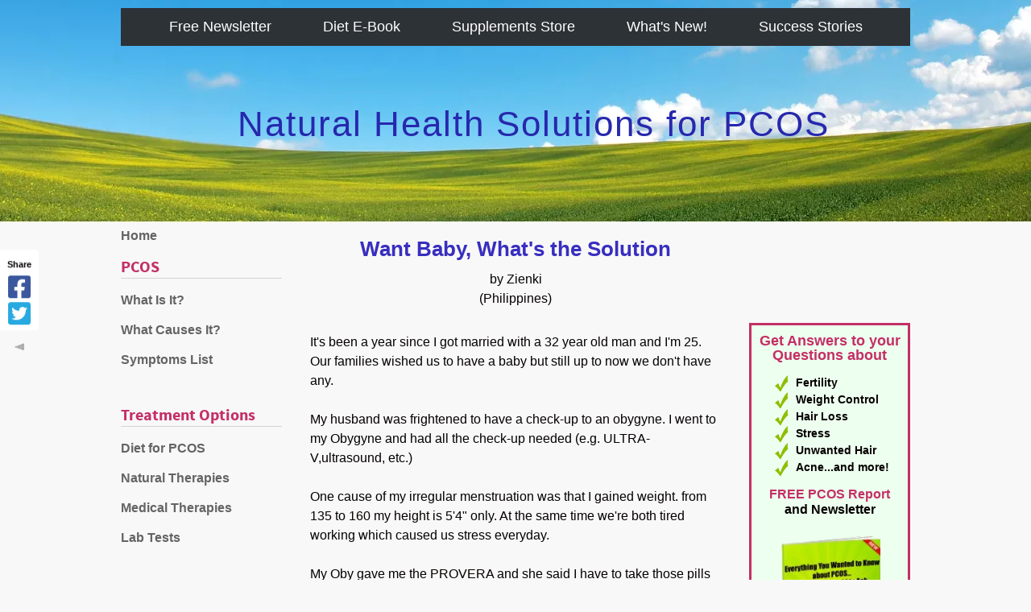

--- FILE ---
content_type: text/html; charset=UTF-8
request_url: https://www.ovarian-cysts-pcos.com/want-baby-whats-the-solution.html
body_size: 17605
content:
<!DOCTYPE HTML>
<html xmlns:og="http://opengraphprotocol.org/schema/" xmlns:fb="http://www.facebook.com/2008/fbml">
<head><meta http-equiv="content-type" content="text/html; charset=UTF-8"><title>Want Baby, What's the Solution</title><meta name="description" content="It's been a year since I got married with a 32 year old man and I'm 25.  Our families wished us to have a baby but still up to now we don't have any. "><link href="/sd/support-files/A.style.css.pagespeed.cf._USlF0Fqva.css" rel="stylesheet" type="text/css"><meta id="viewport" name="viewport" content="width=device-width, initial-scale=1, maximum-scale=1, minimum-scale=1">
<!-- start: tool_blocks.sbi_html_head -->
<link rel="alternate" type="application/rss+xml" title="RSS" href="https://www.ovarian-cysts-pcos.com/pcos.xml">
<!-- SD -->
<script type="34795ff2cf76dd89db559a47-text/javascript">var https_page=0</script>
<style>.responsive_grid_block-210597292 div.responsive_col-1{width:25%}.responsive_grid_block-210597292 div.responsive_col-2{width:25%}.responsive_grid_block-210597292 div.responsive_col-3{width:25%}.responsive_grid_block-210597292 div.responsive_col-4{width:25%}@media only screen and (max-width:768px){.responsive_grid_block-210597292 div.responsive_col-1{width:50%}.responsive_grid_block-210597292 div.responsive_col-2{width:50%}.responsive_grid_block-210597292 div.responsive_col-3{width:50%}.responsive_grid_block-210597292 div.responsive_col-4{width:50%}}@media only screen and (max-width:447px){.responsive_grid_block-210597292 div.responsive_col-1{width:100%}.responsive_grid_block-210597292 div.responsive_col-2{width:100%}.responsive_grid_block-210597292 div.responsive_col-3{width:100%}.responsive_grid_block-210597292 div.responsive_col-4{width:100%}}</style>
<!-- end: tool_blocks.sbi_html_head -->
<link rel="shortcut icon" type="image/vnd.microsoft.icon" href="https://www.ovarian-cysts-pcos.com/favicon.ico">
<link rel="canonical" href="https://www.ovarian-cysts-pcos.com/want-baby-whats-the-solution.html" />
<meta property="og:site_name" content="Natural Health Solutions for PCOS"/>
<meta property="og:title" content="Want Baby, What's the Solution"/>
<meta property="og:description" content="It's been a year since I got married with a 32 year old man and I'm 25. Our families wished us to have a baby but still up to now we don't have any. "/>
<meta property="og:type" content="article"/>
<meta property="og:url" content="http://www.ovarian-cysts-pcos.com/want-baby-whats-the-solution.html"/>
<meta property="og:image" content="http://www.ovarian-cysts-pcos.com/pcos-fb.jpg"/>
<style>.fb-button{margin-bottom:10px}</style><script type="34795ff2cf76dd89db559a47-text/javascript">function MM_swapImgRestore(){var i,x,a=document.MM_sr;for(i=0;a&&i<a.length&&(x=a[i])&&x.oSrc;i++)x.src=x.oSrc;}function MM_preloadImages(){var d=document;if(d.images){if(!d.MM_p)d.MM_p=new Array();var i,j=d.MM_p.length,a=MM_preloadImages.arguments;for(i=0;i<a.length;i++)if(a[i].indexOf("#")!=0){d.MM_p[j]=new Image;d.MM_p[j++].src=a[i];}}}function MM_swapImage(){var i,j=0,x,a=MM_swapImage.arguments;document.MM_sr=new Array;for(i=0;i<(a.length-2);i+=3)if((x=MM_findObj(a[i]))!=null){document.MM_sr[j++]=x;if(!x.oSrc)x.oSrc=x.src;x.src=a[i+2];}}function MM_openBrWindow(theURL,winName,features){window.open(theURL,winName,features);}function MM_findObj(n,d){var p,i,x;if(!d)d=document;if((p=n.indexOf("?"))>0&&parent.frames.length){d=parent.frames[n.substring(p+1)].document;n=n.substring(0,p);}if(!(x=d[n])&&d.all)x=d.all[n];for(i=0;!x&&i<d.forms.length;i++)x=d.forms[i][n];for(i=0;!x&&d.layers&&i<d.layers.length;i++)x=MM_findObj(n,d.layers[i].document);if(!x&&d.getElementById)x=d.getElementById(n);return x;}</script>
<script type="34795ff2cf76dd89db559a47-text/javascript">function MM_displayStatusMsg(msgStr){status=msgStr;document.MM_returnValue=true;}</script>
<!-- start: shared_blocks.117201063#end-of-head -->
<!Viewport Code>
<meta name="viewport" content="width=device-width, initial-scale=1">
<! End Viewport Code>
<!-- end: shared_blocks.117201063#end-of-head -->
<script type="34795ff2cf76dd89db559a47-text/javascript">var FIX=FIX||{};</script><script type="34795ff2cf76dd89db559a47-text/javascript">var MOBILE=MOBILE||{};MOBILE.enabled=true;</script><script type="34795ff2cf76dd89db559a47-text/javascript">var MOBILE=MOBILE||{};MOBILE.viewMode="full";MOBILE.deviceType="other";MOBILE.userAgent="";if(typeof mobileSandBox!=='undefined'){MOBILE.enabled=true;}MOBILE.hasCookie=function(key,value){var regexp=new RegExp(key+'='+value);return regexp.test(document.cookie);};MOBILE.overwriteViewport=function(){var viewport=document.querySelector("#viewport");if(viewport){viewport.content='';}};MOBILE.checkIfMobile=function(){if(!MOBILE.enabled){MOBILE.enabled=/mobileTrial=1/.test(document.cookie);}MOBILE.userAgent=navigator.userAgent;var androidMobile=(/Android/i.test(MOBILE.userAgent)&&(/Mobile/i.test(MOBILE.userAgent)));if(androidMobile){if((screen.width>1000)&&(screen.height>550)){androidMobile=false;}}if(MOBILE.enabled&&((/iPhone|iPod|BlackBerry/i.test(MOBILE.userAgent)&&(!/iPad/i.test(MOBILE.userAgent)))||androidMobile)){MOBILE.deviceType="mobile";document.documentElement.className+=" m";if(MOBILE.hasCookie("fullView",'true')){document.documentElement.className+=" fullView";MOBILE.viewMode="full";MOBILE.overwriteViewport();}else{document.documentElement.className+=" mobile";MOBILE.viewMode="mobile";}if(MOBILE.userAgent.match(/Android 2/i)){document.documentElement.className+=" android2";}}else{MOBILE.overwriteViewport();}};MOBILE.viewportWidth=function(){var viewportWidth;if(typeof window.innerWidth!="undefined"){viewportWidth=window.innerWidth;}else if(typeof document.documentElement!="undefined"&&typeof document.documentElement.offsetWidth!="undefined"&&document.documentElement.offsetWidth!=0){viewportWidth=document.documentElement.offsetWidth;}else{viewportWidth=document.getElementsByTagName('body')[0].offsetWidth;}return viewportWidth;};MOBILE.destroyAd=function(slot){var ins=document.getElementsByTagName("ins");for(var i=0,insLen=ins.length;i<insLen;i++){var elem=ins[i];if(elem.getAttribute("data-ad-slot")==slot){var parent=elem.parentNode;parent.removeChild(elem);break;}}if(!elem){throw new Error("INS tag with data-ad-slot value "+slot+" is absent in the code");}};MOBILE.updateValues=function(client,slot,width,height){var ins=document.getElementsByTagName("ins");for(var i=0,insLen=ins.length;i<insLen;i++){var elem=ins[i];if(/adsbygoogle/.test(elem.className)){break;}}if(!elem){throw new Error("INS tag with class name 'adsbygoogle' is absent in the code");}elem.style.width=width+'px';elem.style.height=height+'px';elem.setAttribute('data-ad-client',client);elem.setAttribute('data-ad-slot',slot);};MOBILE.checkIfMobile();if(typeof mobileSandBox!=='undefined'){MOBILE.enabled=true;}MOBILE.hasCookie=function(key,value){var regexp=new RegExp(key+'='+value);return regexp.test(document.cookie);};MOBILE.overwriteViewport=function(){var viewport=document.querySelector("#viewport");if(viewport){viewport.content='';}};MOBILE.checkIfMobile=function(){if(!MOBILE.enabled){MOBILE.enabled=/mobileTrial=1/.test(document.cookie);}MOBILE.userAgent=navigator.userAgent;var androidMobile=(/Android/i.test(MOBILE.userAgent)&&(/Mobile/i.test(MOBILE.userAgent)));if(androidMobile){if((screen.width>1000)&&(screen.height>550)){androidMobile=false;}}if(MOBILE.enabled&&((/iPhone|iPod|BlackBerry/i.test(MOBILE.userAgent)&&(!/iPad/i.test(MOBILE.userAgent)))||androidMobile)){MOBILE.deviceType="mobile";document.documentElement.className+=" m";if(MOBILE.hasCookie("fullView",'true')){document.documentElement.className+=" fullView";MOBILE.viewMode="full";MOBILE.overwriteViewport();}else{document.documentElement.className+=" mobile";MOBILE.viewMode="mobile";}if(MOBILE.userAgent.match(/Android 2/i)){document.documentElement.className+=" android2";}}else{MOBILE.overwriteViewport();}};MOBILE.viewportWidth=function(){var viewportWidth;if(typeof window.innerWidth!="undefined"){viewportWidth=window.innerWidth;}else if(typeof document.documentElement!="undefined"&&typeof document.documentElement.offsetWidth!="undefined"&&document.documentElement.offsetWidth!=0){viewportWidth=document.documentElement.offsetWidth;}else{viewportWidth=document.getElementsByTagName('body')[0].offsetWidth;}return viewportWidth;};MOBILE.destroyAd=function(slot){var ins=document.getElementsByTagName("ins");for(var i=0,insLen=ins.length;i<insLen;i++){var elem=ins[i];if(elem.getAttribute("data-ad-slot")==slot){var parent=elem.parentNode;parent.removeChild(elem);break;}}if(!elem){throw new Error("INS tag with data-ad-slot value "+slot+" is absent in the code");}};MOBILE.updateValues=function(client,slot,width,height){var ins=document.getElementsByTagName("ins");for(var i=0,insLen=ins.length;i<insLen;i++){var elem=ins[i];if(/adsbygoogle/.test(elem.className)){break;}}if(!elem){throw new Error("INS tag with class name 'adsbygoogle' is absent in the code");}elem.style.width=width+'px';elem.style.height=height+'px';elem.setAttribute('data-ad-client',client);elem.setAttribute('data-ad-slot',slot);};MOBILE.checkIfMobile();</script></head>
<body>
<div id="PageWrapper">
<div id="Header">
<div class="Liner">
<!-- start: shared_blocks.117201059#top-of-header -->
<!-- GTM DataLayer  24 Aug 2016 -->
<script type="34795ff2cf76dd89db559a47-text/javascript">dataLayer=[{'pageCreationType':'sbi normal'}];</script>
<!-- End GTM DataLayer -->
<!-- Google Tag Manager 18 Aug 2016-->
<noscript><iframe src="//www.googletagmanager.com/ns.html?id=GTM-TJNXZM" height="0" width="0" style="display:none;visibility:hidden"></iframe></noscript>
<script type="34795ff2cf76dd89db559a47-text/javascript">(function(w,d,s,l,i){w[l]=w[l]||[];w[l].push({'gtm.start':new Date().getTime(),event:'gtm.js'});var f=d.getElementsByTagName(s)[0],j=d.createElement(s),dl=l!='dataLayer'?'&l='+l:'';j.async=true;j.src='//www.googletagmanager.com/gtm.js?id='+i+dl;f.parentNode.insertBefore(j,f);})(window,document,'script','dataLayer','GTM-TJNXZM');</script>
<!-- End Google Tag Manager -->
<div class="desktopOnly"><!-- start: shared_blocks.182377084#Top of Header SW Dot Code -->
<!Top of Header SWD Desktop>
<div class="ExtraNav">
<ul>
<li>
<a href="https://www.ovarian-cysts-pcos.com/pcos-subscribe.html">Free Newsletter</a>
</li>
<li>
<a href="https://www.ovarian-cysts-pcos.com/pcos-book-res.html">Diet E-Book</a>
</li>
<li>
<a href="https://pcos-vitamins-and-supplements.myshopify.com/">Supplements Store</a>
</li>
<li>
<a href="https://www.ovarian-cysts-pcos.com/pcos-blog.html">What's New!</a>
</li>
<li>
<a href="https://www.ovarian-cysts-pcos.com/PCOS-success.html">Success Stories</a>
</li>
</ul>
</div>
<div style="color:#2628ad;margin-top: 120px;font-size: 44px;background-color: initial;margin-left: 145px;letter-spacing: 2px;">Natural Health Solutions for PCOS</div>
<meta name="verifyownership" content="b326b844be5f9e106f104389c76b75d5"/>
<!-- end: shared_blocks.182377084#Top of Header SW Dot Code -->
</div>
<!-- start: shared_blocks.182464633#Top of Header SWD Mobile USE THIS ONE -->
<div class="mobileOnly"><!Top of Header SWD Mobile>
<div class="ExtraNav">
<ul>
<li>
<a href="https://www.ovarian-cysts-pcos.com/pcos-subscribe.html">Free Newsletter</a>
</li>
<li>
<a href="https://www.ovarian-cysts-pcos.com/pcos-book-res.html">Diet E-Book</a>
</li>
<li>
<a href="https://www.ovarian-cysts-pcos.com/pcos-blog.html">What's New!</a>
</li>
</ul>
</div>
<div style="color:#2628ad;margin-top: 50px;font-size: 24px;background-color: initial;margin-left: 75px;letter-spacing: 2px;">Natural Health Solutions for PCOS</div>
</div>
<!-- end: shared_blocks.182464633#Top of Header SWD Mobile USE THIS ONE -->
<!-- end: shared_blocks.117201059#top-of-header -->
<!-- start: shared_blocks.117201050#bottom-of-header -->
<!-- end: shared_blocks.117201050#bottom-of-header -->
</div><!-- end Liner -->
</div><!-- end Header -->
<div id="ContentWrapper">
<div id="ContentColumn">
<div class="Liner">
<!-- start: shared_blocks.117201047#above-h1 -->
<!-- end: shared_blocks.117201047#above-h1 -->
<!--  -->
<style>.errFld{padding:3px}.errFldOn{padding:0;border:3px solid red}.errMsg{font-weight:bold;color:red;visibility:hidden}.errMsgOn{visibility:visible}#edit textarea{border:1px solid #000}.editTitle{font-size:22px;font-weight:bold;text-align:center}#preview .editTitle{margin-top:0}.editName,.editCountry{text-align:center}.editName,.editCountry,.editBody{}.editBody{text-align:left}#preview{margin-left:auto;margin-right:auto}.GadSense{float:left;vertical-align:top;padding:0 8px 8px 0;margin:0 8px 0 0}.gLinkUnitTop{width:466px;margin:12px auto}.gLinkUnitBot{width:120px;float:right;margin:4px 0 24px 36px}</style>
<div id="submission_2174660" style="border:0px solid black;padding:5px;">
<h1 style="text-align:center;">Want Baby, What's the Solution</h1>
<p style="text-align:center;">
by Zienki
<br>(Philippines)
</p>
<p>
It's been a year since I got married with a 32 year old man and I'm 25. Our families wished us to have a baby but still up to now we don't have any. <br><br>My husband was frightened to have a check-up to an obygyne. I went to my Obygyne and had all the check-up needed (e.g. ULTRA-V,ultrasound, etc.) <br><br>One cause of my irregular menstruation was that I gained weight. from 135 to 160 my height is 5'4" only. At the same time we're both tired working which caused us stress everyday.<br><br>My Oby gave me the PROVERA and she said I have to take those pills for 10 days and wait for 5 days for my period. After 5...6...7...8...9...10 and up to now still I don't have my period yet. I hope you can help me find solution. We really want to have a baby. We just don't know how. <br><br>##############<br><br>Ed. Comments:<br><br>Provera does not guarantee you will ovulate and become pregnant. We suggest you take a more comprehensive approach and learn more about <a href="https://www.ovarian-cysts-pcos.com/infertility.html">infertility</a> and <a href="https://www.ovarian-cysts-pcos.com/infertility-treatment.html">infertility treatments</a><br>
</p>
</div>
<p>
<a href="https://www.ovarian-cysts-pcos.com/want-baby-whats-the-solution-comment-form.html">Click here to post comments</a>
</p>
<p style="text-align:left;">
<a href="https://www.ovarian-cysts-pcos.com/pcos-invite.html#INV">
Join in and write your own page! It's easy to do. How? Simply click here to return to <b>PCOS Success Story</b>.</a>
</p>
<!-- Zienki -->
<!-- PCOS Success Story -->
<!-- start: shared_blocks.117201061#above-socialize-it -->
<!-- start: shared_blocks.203359904#Diet Ebook Advert -->
<div class="ImageBlock ImageBlockCenter"><a href="https://www.ovarian-cysts-pcos.com/Diet-Ebook-Ad-Link-Bottom-Center.html" onclick="if (!window.__cfRLUnblockHandlers) return false; return FIX.track(this);" data-cf-modified-34795ff2cf76dd89db559a47-=""><img src="https://www.ovarian-cysts-pcos.com/images/xeBookAdvert.jpg.pagespeed.ic.AaXxDPLu8H.webp" width="493" height="267.54032889585" data-pin-media="http://www.ovarian-cysts-pcos.com/images/eBookAdvert.jpg" style="width: 493px; height: auto"></a></div>
<!-- end: shared_blocks.203359904#Diet Ebook Advert -->
<!-- end: shared_blocks.117201061#above-socialize-it -->
<!-- start: shared_blocks.117201049#socialize-it -->
<!-- start: tool_blocks.social_sharing -->
<div class="SocialShare SocialShareSticky SocialShareStickyLeft"><label>Share</label><a href="#" rel="noopener noreferrer" onclick="if (!window.__cfRLUnblockHandlers) return false; window.open('https://www.facebook.com/sharer.php?u='+ encodeURIComponent(document.location.href) +'&t=' + encodeURIComponent(document.title), 'sharer','toolbar=0,status=0,width=700,height=500,resizable=yes,scrollbars=yes');return false;" target="_blank" class="socialIcon facebook" data-cf-modified-34795ff2cf76dd89db559a47-=""><svg width="20" height="20" aria-hidden="true" focusable="false" data-prefix="fab" data-icon="facebook-square" role="img" xmlns="http://www.w3.org/2000/svg" viewBox="0 0 448 512"><path fill="currentColor" d="M400 32H48A48 48 0 0 0 0 80v352a48 48 0 0 0 48 48h137.25V327.69h-63V256h63v-54.64c0-62.15 37-96.48 93.67-96.48 27.14 0 55.52 4.84 55.52 4.84v61h-31.27c-30.81 0-40.42 19.12-40.42 38.73V256h68.78l-11 71.69h-57.78V480H400a48 48 0 0 0 48-48V80a48 48 0 0 0-48-48z" class=""></path></svg><span>Facebook</span></a><a href="#" rel="noopener noreferrer" onclick="if (!window.__cfRLUnblockHandlers) return false; window.open('https://twitter.com/intent/tweet?text=Reading%20about%20this:%20'+encodeURIComponent(document.title)+'%20-%20' + encodeURIComponent(document.location.href), 'sharer','toolbar=0,status=0,width=700,height=500,resizable=yes,scrollbars=yes');return false;" target="_blank" class="socialIcon twitter" data-cf-modified-34795ff2cf76dd89db559a47-=""><svg width="20" height="20" aria-hidden="true" focusable="false" data-prefix="fab" data-icon="twitter-square" role="img" xmlns="http://www.w3.org/2000/svg" viewBox="0 0 448 512"><path fill="currentColor" d="M400 32H48C21.5 32 0 53.5 0 80v352c0 26.5 21.5 48 48 48h352c26.5 0 48-21.5 48-48V80c0-26.5-21.5-48-48-48zm-48.9 158.8c.2 2.8.2 5.7.2 8.5 0 86.7-66 186.6-186.6 186.6-37.2 0-71.7-10.8-100.7-29.4 5.3.6 10.4.8 15.8.8 30.7 0 58.9-10.4 81.4-28-28.8-.6-53-19.5-61.3-45.5 10.1 1.5 19.2 1.5 29.6-1.2-30-6.1-52.5-32.5-52.5-64.4v-.8c8.7 4.9 18.9 7.9 29.6 8.3a65.447 65.447 0 0 1-29.2-54.6c0-12.2 3.2-23.4 8.9-33.1 32.3 39.8 80.8 65.8 135.2 68.6-9.3-44.5 24-80.6 64-80.6 18.9 0 35.9 7.9 47.9 20.7 14.8-2.8 29-8.3 41.6-15.8-4.9 15.2-15.2 28-28.8 36.1 13.2-1.4 26-5.1 37.8-10.2-8.9 13.1-20.1 24.7-32.9 34z" class=""></path></svg><span>Twitter</span></a><a href="#" title="Show / Hide" onclick="if (!window.__cfRLUnblockHandlers) return false; this.parentNode.classList.toggle('hidden'); return false;" data-cf-modified-34795ff2cf76dd89db559a47-=""><img class="hideButton" src="[data-uri]"></a></div>
<!-- end: tool_blocks.social_sharing -->
<!-- end: shared_blocks.117201049#socialize-it -->
<!-- start: shared_blocks.117201058#below-socialize-it -->
<div class="" style="border-color: #fa0505; border-width: 2px 2px 2px 2px; border-style: solid; box-sizing: border-box"><h2 style="text-align: center">E-Books to Help You Manage PCOS</h2>
<div class="responsive_grid_block-4 responsive_grid_block-210597292"><div class="responsive-row"><div class="responsive_col-1 responsive_grid_block-210597292">
<div class="ImageBlock ImageBlockCenter"><a href="https://www.ovarian-cysts-pcos.com/pcos-diet-report.html" title="Go to 50 Simple Ways to Control PCOS with Diet E-Book"><img src="https://www.ovarian-cysts-pcos.com/images/xDiet_Tripwire_SmallerBorder.jpg.pagespeed.ic.B45DOCOdcV.webp" width="364" height="479" data-pin-media="http://www.ovarian-cysts-pcos.com/images/Diet_Tripwire_SmallerBorder.jpg" style="width: 364px; height: auto"></a></div>
</div><div class="responsive_col-2 responsive_grid_block-210597292">
<div class="ImageBlock ImageBlockCenter"><a href="https://www.ovarian-cysts-pcos.com/pcosresearchreport.html" title="Go to PCOS Research Highlights - Special Report Reveals New Treatment Options"><img src="https://www.ovarian-cysts-pcos.com/images/xPCOS_Special_Report_Paperback_Cover_3D_SmallBorder.jpg.pagespeed.ic.Bu0bG1YuN_.webp" width="362" height="473" data-pin-media="http://www.ovarian-cysts-pcos.com/images/PCOS_Special_Report_Paperback_Cover_3D_SmallBorder.jpg" style="width: 362px; height: auto"></a></div>
</div><div class="responsive_col-3 responsive_grid_block-210597292">
<div class="ImageBlock ImageBlockCenter"><a href="https://www.ovarian-cysts-pcos.com/female-hair-loss-ebook.html" title="Go to Female Hair Loss E-Book - 16-Step Action Plan to Gain Control over Thinning Hair"><img src="https://www.ovarian-cysts-pcos.com/images/xhairlossthinpaperback250x315.jpg.pagespeed.ic.3xmHIlUyLs.webp" width="250" height="315" data-pin-media="http://www.ovarian-cysts-pcos.com/images/hairlossthinpaperback250x315.jpg" style="width: 250px; height: auto"></a></div>
</div><div class="responsive_col-4 responsive_grid_block-210597292">
<div class="ImageBlock ImageBlockCenter"><a href="https://www.ovarian-cysts-pcos.com/pcos-diet-book.html" title="Go to Healthy Diet for PCOS and Infertility E-Book: Improve Symptoms with Nutrition"><img src="https://www.ovarian-cysts-pcos.com/images/xPCOSDietEbookCoverSlim.jpg.pagespeed.ic.9bZ9CKgsmy.webp" width="105" height="141.238938053097" data-pin-media="http://www.ovarian-cysts-pcos.com/images/PCOSDietEbookCoverSlim.jpg" style="width: 105px; height: auto"></a></div>
</div></div><!-- responsive_row --></div><!-- responsive_grid_block -->
</div>
<!-- end: shared_blocks.117201058#below-socialize-it -->
</div><!-- end Liner -->
</div><!-- end ContentColumn -->
</div><!-- end ContentWrapper -->
<div id="NavColumn">
<div class="Liner">
<!-- start: shared_blocks.117201068#top-of-nav-column -->
<!-- start: tool_blocks.navbar --><div class="Navigation"><ul><li class=""><a href="/">Home</a></li><li><h3>PCOS</h3><ul><li class=""><a href="/pcos.html">What Is It?</a></li><li class=""><a href="/pcos-causes.html">What Causes It?</a></li><li class=""><a href="/pcos-symptoms.html">Symptoms List</a></li></ul></li><li><h3>Treatment Options</h3><ul><li class=""><a href="/pcos-diet.html">Diet for PCOS</a></li><li class=""><a href="/therapies.html">Natural Therapies</a></li><li class=""><a href="/medical-therapies.html">Medical Therapies</a></li><li class=""><a href="/pcos-lab-tests.html">Lab Tests</a></li></ul></li><li><h3>Vitamins & Herbs</h3><ul><li class=""><a href="/supplements-store.html">PCOS Vitamin Store</a></li><li class=""><a href="/supplements.html">Vitamin List</a></li></ul></li><li><h3>TTC - Pregnancy</h3><ul><li class=""><a href="/infertility.html">Infertility</a></li><li class=""><a href="/miscarriage.html">Miscarriage</a></li></ul></li><li><h3>Weight - Obesity</h3><ul><li class=""><a href="/weight-loss.html">Why You Are Heavy</a></li><li class=""><a href="/weight-loss-tips.html">10 Weight Loss Tips</a></li></ul></li><li><h3>Hair and Skin</h3><ul><li class=""><a href="/acne.html">Acne</a></li><li class=""><a href="/hirsutism.html">Unwanted Hair</a></li><li class=""><a href="/female-hair-loss.html">Hair Loss</a></li></ul></li><li><h3>Other Health Concerns</h3><ul><li class=""><a href="/ovarian-cysts.html">Ovarian Cysts</a></li><li class=""><a href="/inflammation.html">Inflammation</a></li><li class=""><a href="/pcos-cancer.html">Cancer</a></li><li class=""><a href="/pcos-mood-depression.html">Is It All in Your Head?</a></li><li class=""><a href="/pcos-family-affair.html">Your Family Is Affected</a></li><li class=""><a href="/pcos-family-risk-boys-girls.html">PCOS in Girls and Boys</a></li></ul></li><li><h3>Share Your Story</h3><ul><li class=""><a href="/PCOS-success.html">Success Stories</a></li><li class=""><a href="/pcos-invite.html">Share Your Story</a></li><li class=""><a href="/pcos-book-feedback.html">What Readers Say</a></li></ul></li><li><h3>Resources</h3><ul><li class=""><a href="/pcos-diet-book.html">Diet E-Book</a></li><li class=""><a href="/pcos-blog.html">What's New!</a></li><li class=""><a href="/pcos-book-resources.html">Books & Resources</a></li><li class=""><a href="/news.html">Newsletter Archive</a></li></ul></li></ul></div>
<!-- end: tool_blocks.navbar -->
<!-- end: shared_blocks.117201068#top-of-nav-column -->
<!-- start: shared_blocks.117201064#navigation -->
<!-- start: tool_blocks.faceit_like.1 --><div style='min-height:94px; display: block;'><div class="fb-like" data-font="verdana" data-href="http://www.ovarian-cysts-pcos.com" data-layout="box_count" data-send="false" data-show-faces="false" data-width="190"></div></div><!-- end: tool_blocks.faceit_like.1 -->
<!-- end: shared_blocks.117201064#navigation -->
<!-- start: shared_blocks.117201069#bottom-of-nav-column -->
<div class="" style="border-color: #c42f66; border-width: 3px 3px 3px 3px; border-style: solid; margin-right: 1px; box-sizing: border-box"><div class="ImageBlock ImageBlockCenter"><a href="https://www.ovarian-cysts-pcos.com/pcos-diet-report.html" title="Go to 50 Simple Ways to Control PCOS with Diet E-Book"><img src="https://www.ovarian-cysts-pcos.com/images/xDiet_Tripwire_3D_SmallBorder.png.pagespeed.ic.fcj81o9iVM.webp" width="142" height="185.322033898305" data-pin-media="http://www.ovarian-cysts-pcos.com/images/Diet_Tripwire_3D_SmallBorder.png" style="width: 142px; height: auto"></a></div>
<p style="text-align: center;"><a href="https://www.ovarian-cysts-pcos.com/pcos-diet-report.html"><b>Click Here for More Info</b></a><br/></p>
</div>
<!-- end: shared_blocks.117201069#bottom-of-nav-column -->
</div><!-- end Liner -->
</div><!-- end NavColumn -->
<div id="ExtraColumn">
<div class="Liner">
<!-- start: shared_blocks.117201052#top-extra-default -->
<br>
<!-- start: tool_blocks.faceit_like.3 --><div style='min-height:94px; display: block;'><div class="fb-like" data-font="verdana" data-href="http://www.ovarian-cysts-pcos.com" data-layout="box_count" data-send="false" data-show-faces="false" data-width="190"></div></div><!-- end: tool_blocks.faceit_like.3 -->
<!-- start: shared_blocks.202148389#R Col Newsletter Optin for BB2 -->
<div class="desktopOnly"><div class="" style="border-color: #c42f66; border-width: 3px 3px 3px 3px; border-style: solid; width: 100%; background-color: #edffef; box-sizing: border-box"><style>.webform-header{line-height:1;margin:10px 0 -25px 0}.webform-bullets-greentick ul li{background:url(http://www.ovarian-cysts-pcos.com/images/xGreen-Tick-24x24.png.pagespeed.ic.Cj-_53OoRh.webp) no-repeat;padding:0 0 0 30px;margin-left:25px;font-weight:700}.webform-subhead{font-size:16px;line-height:1.2;margin:-17px 0 -17px 0}.webform-image img{border:none;margin-left:-15px}.webform-form{width:90%;margin:0 auto}.webform-privacy{font-size:10px;color:#b2b2b2;margin-top:15px;line-height:.95}</style>
<div class=" webform-header" style="box-sizing: border-box"><p style="text-align: center;"><span style="color: rgb(196, 47, 102);font-size: 18px;"><b>Get Answers to your Questions about</b></span></p>
</div>
<div class=" webform-bullets-greentick" style="box-sizing: border-box"><ul><li>Fertility</li><li>Weight Control</li><li>Hair Loss</li><li>Stress</li><li>Unwanted Hair</li><li>Acne...and more!</li></ul>
</div>
<!-- start: shared_blocks.202153998#R Col Newsletter Optin for BB2 ALTERNATE -->
<div class=" webform-subhead" style="box-sizing: border-box"><p style="text-align: center;"><span style="color: rgb(196, 47, 102);"><b>FREE PCOS Report</b></span><br/><b>and Newsletter</b></p>
</div>
<!-- end: shared_blocks.202153998#R Col Newsletter Optin for BB2 ALTERNATE -->
<div class=" webform-image" style="box-sizing: border-box"><div class="ImageBlock ImageBlockCenter"><img src="https://www.ovarian-cysts-pcos.com/images/xFreeReportCover3D150x189-1.png.pagespeed.ic.e-PKXutjuD.webp" width="141" height="181.561643835616" data-pin-media="http://www.ovarian-cysts-pcos.com/images/FreeReportCover3D150x189-1.png" style="width: 141px; height: auto"></div>
</div>
<div class=" webform-form" style="box-sizing: border-box"><style>.infusion-form{width:220px;margin-left:auto;margin-right:5px;margin-top:-15px}input[type="submit"]{background-color:#90bf01!important;line-height:.3!important;font-size:18px;font-family:arial;font-weight:700!important;color:#a00!important;padding:10px 10px!important;margin:4px 4px!important;cursor:pointer!important}label{font-size:11px;font-weight:700}input[type="text"]{font-size:14px}</style>
<form action="https://wheelsup.infusionsoft.com/AddForms/processFormSecure.jsp" onsubmit="if (!window.__cfRLUnblockHandlers) return false; var form = document.forms[0];
var resolution = document.createElement('input');
resolution.setAttribute('id', 'screenResolution');
resolution.setAttribute('type', 'hidden');
resolution.setAttribute('name', 'screenResolution');
var resolutionString = screen.width + 'x' + screen.height;
resolution.setAttribute('value', resolutionString);
form.appendChild(resolution);
var pluginString = '';
if (window.ActiveXObject) {
    var activeXNames = {'AcroPDF.PDF':'Adobe Reader',
        'ShockwaveFlash.ShockwaveFlash':'Flash',
        'QuickTime.QuickTime':'Quick Time',
        'SWCtl':'Shockwave',
        'WMPLayer.OCX':'Windows Media Player',
        'AgControl.AgControl':'Silverlight'};
    var plugin = null;
    for (var activeKey in activeXNames) {
        try {
            plugin = null;
            plugin = new ActiveXObject(activeKey);
        } catch (e) {
            // do nothing, the plugin is not installed
        }
        pluginString += activeXNames[activeKey] + ',';
    }
    var realPlayerNames = ['rmockx.RealPlayer G2 Control',
        'rmocx.RealPlayer G2 Control.1',
        'RealPlayer.RealPlayer(tm) ActiveX Control (32-bit)',
        'RealVideo.RealVideo(tm) ActiveX Control (32-bit)',
        'RealPlayer'];
    for (var index = 0; index < realPlayerNames.length; index++) {
        try {
            plugin = new ActiveXObject(realPlayerNames[index]);
        } catch (e) {
            continue;
        }
        if (plugin) {
            break;
        }
    }
    if (plugin) {
        pluginString += 'RealPlayer,';
    }
} else {
    for (var i = 0; i < navigator.plugins.length; i++) {
        pluginString += navigator.plugins[i].name + ',';
    }
}
pluginString = pluginString.substring(0, pluginString.lastIndexOf(','));
var plugins = document.createElement('input');
plugins.setAttribute('id', 'pluginList');
plugins.setAttribute('type', 'hidden');
plugins.setAttribute('name', 'pluginList');
plugins.setAttribute('value', pluginString);
form.appendChild(plugins);
var java = navigator.javaEnabled();
var javaEnabled = document.createElement('input');
javaEnabled.setAttribute('id', 'javaEnabled');
javaEnabled.setAttribute('type', 'hidden');
javaEnabled.setAttribute('name', 'javaEnabled');
javaEnabled.setAttribute('value', java);
form.appendChild(javaEnabled);" method="POST" accept-charset="UTF-8" data-cf-modified-34795ff2cf76dd89db559a47-="">
<input name="infusion_xid" value="81bcc719d72c58044b8e0e7c3393c406" type="hidden" id="infusion_xid"/>
<input name="infusion_type" value="CustomFormWeb" type="hidden" id="infusion_type"/>
<input name="infusion_name" value="Newsletter Subcription" type="hidden" id="infusion_name"/>
<table>
<script src="https://wheelsup.infusionsoft.com/app/webTracking/getTrackingCode" type="34795ff2cf76dd89db559a47-text/javascript"></script>
<tr><td>First Name</td></tr>
<tr><td>
<table cellpadding="0px" cellspacing="0px" border="0px">
<tr>
<td><input name="Contact0FirstName" class="default-input" style="width:167px;" type="text" id="Contact0FirstName" size="22"/></td>
</tr>
</table>
</td></tr>
<tr><td>Email *</td></tr>
<tr><td><table cellpadding="0px" cellspacing="0px" border="0px">
<tr>
<td><input name="Contact0Email" class="default-input" style="width:167px;" type="text" id="Contact0Email" size="22"/></td>
</tr>
</table>
</td></tr>
<tr><td align="left" colspan="2"><input name="Submit" value="Click for Access" class="button np inf-button" type="submit" id="Submit"/></td></tr>
</table>
</form>
</div>
<div class=" webform-privacy" style="box-sizing: border-box"><p style="text-align: center;"><span style="color: rgb(178, 178, 178);font-size: 10px;">Your email is safe with us. We respect your privacy, and you may unsubscribe at any time.</span><br/></p>
</div>
</div></div>
<!-- end: shared_blocks.202148389#R Col Newsletter Optin for BB2 -->
<!-- end: shared_blocks.117201052#top-extra-default -->
<!-- start: shared_blocks.117201066#extra-default-nav -->
<br>
<!-- end: shared_blocks.117201066#extra-default-nav -->
<!-- start: shared_blocks.117201055#bottom-extra-default -->
<!-- start: tool_blocks.whatsnew.[base64] -->
<div class="WhatsNew" style="width: 100%">
<h2><a href="https://www.ovarian-cysts-pcos.com/pcos-blog.html">Recent Articles</a></h2><div class="WhatsNew-subscribe">
<img class="WhatsNew-icon" src="[data-uri]" alt="RSS"/>
<ul>
<li>
<a href="https://www.ovarian-cysts-pcos.com/pcos.xml">
<img src="[data-uri]" alt="XML RSS"/>
</a>
</li> <li>
<a href="https://feedly.com/i/subscription/feed/http://www.ovarian-cysts-pcos.com/pcos.xml" target="new" rel="nofollow">
<img src="[data-uri]" alt="follow us in feedly"/>
</a>
</li> <li>
<a href="https://add.my.yahoo.com/rss?url=http://www.ovarian-cysts-pcos.com/pcos.xml" target="new" rel="nofollow">
<img src="[data-uri]" alt="Add to My Yahoo!"/>
</a>
</li> </ul>
</div><ol>
<li>
<h3><a href="https://www.ovarian-cysts-pcos.com/pcos-long-journey-to-the-happy-end.html">PCOS Long Journey to The Happy End</a></h3><p class="WhatsNew-time"><abbr title="2018-04-30T19:24:58-0400">Apr 30, 18 07:24 PM</abbr></p><div class="WhatsNew-content">Hi Girls, Maybe my story will have one day a good end but I am not there yet. Until I was 31 years old I lived my dream, having lovely husband, good</div><p class="WhatsNew-more"><a href="/pcos-long-journey-to-the-happy-end.html">Read More</a></p></li>
<li>
<h3><a href="https://www.ovarian-cysts-pcos.com/pcos-and-miscarriage.html">PCOS and Miscarriage</a></h3><p class="WhatsNew-time"><abbr title="2018-04-17T16:03:15-0400">Apr 17, 18 04:03 PM</abbr></p><div class="WhatsNew-content"><div style="text-align:center;"> <img src="[data-uri]" style="margin:5px;"></div>Proper diet and natural supplements can help the body maintain a pregnancy through successful delivery.</div><p class="WhatsNew-more"><a href="/pcos-and-miscarriage.html">Read More</a></p></li>
<li>
<h3><a href="https://www.ovarian-cysts-pcos.com/pcos-and-stress-management.html">How to Deal with PCOS and Stress</a></h3><p class="WhatsNew-time"><abbr title="2018-04-04T16:19:37-0400">Apr 04, 18 04:19 PM</abbr></p><div class="WhatsNew-content"><div style="text-align:center;"> <img src="https://www.ovarian-cysts-pcos.com/images/150xNxhealthydiet.png.pagespeed.ic.w-2etXZzVX.webp" style="margin:5px;" width="150"></div>Your body has a natural capacity to heal itself if you provide it with the necessary tools.</div><p class="WhatsNew-more"><a href="/pcos-and-stress-management.html">Read More</a></p></li></ol></div><!-- end: tool_blocks.whatsnew.[base64] -->
<!-- end: shared_blocks.117201055#bottom-extra-default -->
</div><!-- end Liner-->
</div><!-- end ExtraColumn -->
<div id="Footer">
<div class="Liner">
<!-- start: shared_blocks.117201051#above-bottom-nav -->
<!-- end: shared_blocks.117201051#above-bottom-nav -->
<!-- start: shared_blocks.117201054#bottom-navigation -->
<!-- end: shared_blocks.117201054#bottom-navigation -->
<!-- start: shared_blocks.117201048#below-bottom-nav -->
<!-- end: shared_blocks.117201048#below-bottom-nav -->
<!-- start: shared_blocks.117201053#footer -->
<!-- start: shared_blocks.180388585#Footer Container -->
<!Footer Code Section 1>
<div class="ExtraNav">
<strong>
<ul>
<li>
<a href="https://www.ovarian-cysts-pcos.com/pcos-contact.html" rel="nofollow">Contact Us</a>
</li>
<li>
<a href="https://www.ovarian-cysts-pcos.com/about.html" rel="nofollow">About Us</a>
</li>
<li>
<a href="https://www.ovarian-cysts-pcos.com/glossary.html" rel="nofollow">Glossary</a>
</li>
<li>
<a href="https://www.ovarian-cysts-pcos.com/privacy-policy.html" rel="nofollow">Privacy</a>
</li>
</ul>
</strong>
</div>
<!Footer Code Section 2>
<div class="ExtraNav">
<strong>
<ul>
<li>
<a href="https://www.ovarian-cysts-pcos.com/disclaimer.html" rel="nofollow">Terms of Service - Disclaimer</a>
</li>
<li>
<a href="https://www.ovarian-cysts-pcos.com/our-guarantee.html" rel="nofollow">Product Guarantee</a>
</li>
</ul>
</strong>
</div>
<!-- end: shared_blocks.180388585#Footer Container -->
<!-- end: shared_blocks.117201053#footer -->
</div><!-- end Liner -->
</div><!-- end Footer -->
</div><!-- end PageWrapper --><script src="/sd/support-files/mobile.js.pagespeed.jm.be5RhGEm5B.js" type="34795ff2cf76dd89db559a47-text/javascript"></script>
<script type="34795ff2cf76dd89db559a47-text/javascript">MOBILE.contentColumnWidth='520px';MOBILE.toTopBtnText='Back to Top';MOBILE.mobileBtnText='View Mobile Site';MOBILE.navBtnText='Menu';MOBILE.fullBtnText='Full Site';</script>
<script src="/sd/support-files/fix.js.pagespeed.jm.3phKUrh9Pj.js" type="34795ff2cf76dd89db559a47-text/javascript"></script>
<script type="34795ff2cf76dd89db559a47-text/javascript">FIX.doEndOfBody();MOBILE.doEndOfBody();</script>
<!-- start: tool_blocks.sbi_html_body_end -->
<script type="34795ff2cf76dd89db559a47-text/javascript">var SS_PARAMS={pinterest_enabled:false,googleplus1_on_page:false,socializeit_onpage:false};</script> <div id="fb-root"></div>
<script async defer crossorigin="anonymous" src="https://connect.facebook.net/en_US/sdk.js#xfbml=1&version=v4.0&autoLogAppEvents=1" type="34795ff2cf76dd89db559a47-text/javascript"></script><style>.g-recaptcha{display:inline-block}.recaptcha_wrapper{text-align:center}</style>
<script type="34795ff2cf76dd89db559a47-text/javascript">if(typeof recaptcha_callbackings!=="undefined"){SS_PARAMS.recaptcha_callbackings=recaptcha_callbackings||[]};</script><script type="34795ff2cf76dd89db559a47-text/javascript">(function(d,id){if(d.getElementById(id)){return;}var s=d.createElement('script');s.async=true;s.defer=true;s.src="/ssjs/ldr.js";s.id=id;d.getElementsByTagName('head')[0].appendChild(s);})(document,'_ss_ldr_script');</script><!-- end: tool_blocks.sbi_html_body_end -->
<!-- Generated at 22:31:21 24-Nov-2022 with greenandblue v140 -->
<script src="/cdn-cgi/scripts/7d0fa10a/cloudflare-static/rocket-loader.min.js" data-cf-settings="34795ff2cf76dd89db559a47-|49" defer></script><script defer src="https://static.cloudflareinsights.com/beacon.min.js/vcd15cbe7772f49c399c6a5babf22c1241717689176015" integrity="sha512-ZpsOmlRQV6y907TI0dKBHq9Md29nnaEIPlkf84rnaERnq6zvWvPUqr2ft8M1aS28oN72PdrCzSjY4U6VaAw1EQ==" data-cf-beacon='{"version":"2024.11.0","token":"4a0b81bd58504825bed74a30063b87f4","r":1,"server_timing":{"name":{"cfCacheStatus":true,"cfEdge":true,"cfExtPri":true,"cfL4":true,"cfOrigin":true,"cfSpeedBrain":true},"location_startswith":null}}' crossorigin="anonymous"></script>
</body>
</html>


--- FILE ---
content_type: text/plain
request_url: https://www.google-analytics.com/j/collect?v=1&_v=j102&a=1259858111&t=pageview&_s=1&dl=https%3A%2F%2Fwww.ovarian-cysts-pcos.com%2Fwant-baby-whats-the-solution.html&ul=en-us%40posix&dt=Want%20Baby%2C%20What%27s%20the%20Solution&sr=1280x720&vp=1280x720&_u=YGBAgAABAAAAAC~&jid=1014241809&gjid=378130863&cid=2076548774.1762430942&tid=UA-760249-1&_gid=1865185542.1762430942&_slc=1&gtm=45He5b40n71TJNXZMza200&cd1=sbi%20normal&gcd=13l3l3l3l1l1&dma=0&tag_exp=101509157~103116026~103200004~103233427~104527906~104528501~104684208~104684211~104948813~115480709~115583767~115938466~115938469~116217636~116217638&z=209230245
body_size: -453
content:
2,cG-ST3CR82YB7